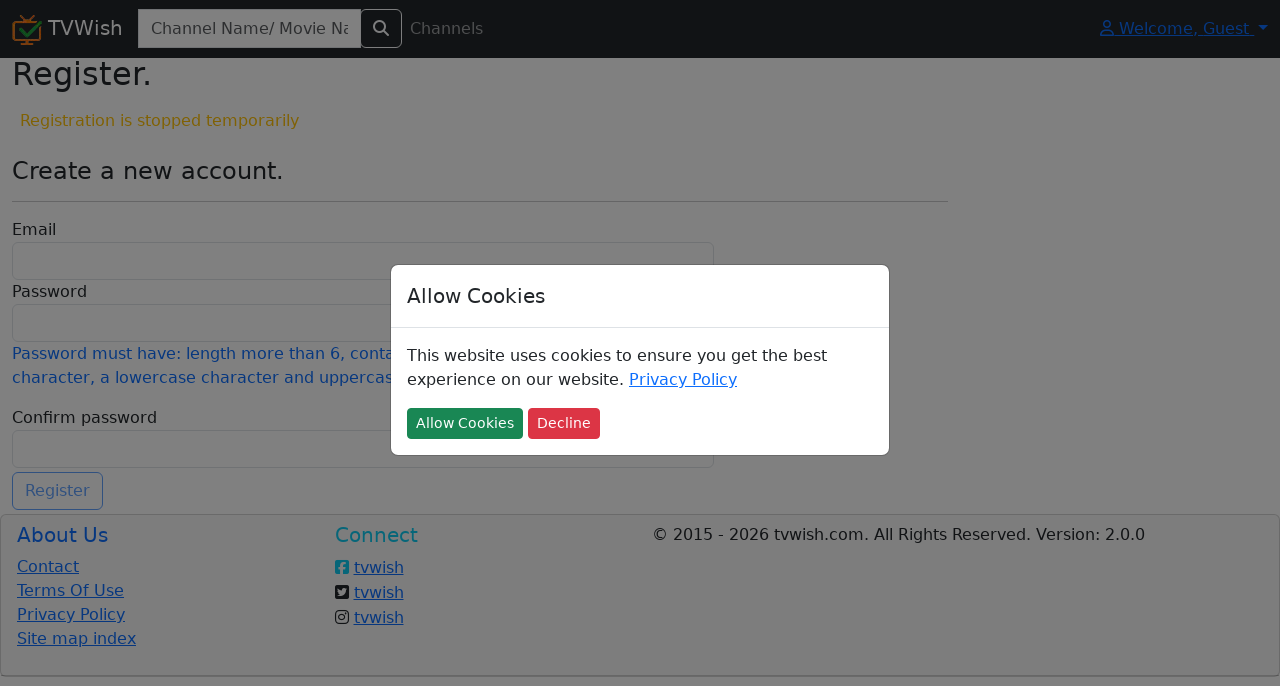

--- FILE ---
content_type: text/html; charset=utf-8
request_url: https://www.tvwish.com/Account/Register
body_size: 3467
content:


<!DOCTYPE html>
<html lang="en">
<head>
    <meta charset="utf-8" />
    <meta name="viewport" content="width=device-width,minimum-scale=1,initial-scale=1" />
    <meta name="theme-color" content="#ffa500">
    <title>Register - TVWish</title>
    <meta property="og:title" content="Register" />

    

    <link rel="shortcut icon" href="/favicon.ico">
    <link rel="icon" type="image/png" sizes="16x16" href="/tvtick-16x16.webp">
    <link rel="icon" type="image/png" sizes="32x32" href="/tvtick-32x32.webp">
    <link rel="icon" type="image/png" sizes="48x48" href="/tvtick-48x48.webp">
    <link rel="icon" type="image/png" sizes="96x96" href="/tvtick-96x96.webp">

    <!-- Apple Touch Icon -->
    <link rel="apple-touch-icon" sizes="180x180" href="/apple-touch-icon.webp">
    <link href="/css/site.min.css?v=hdRYpTA_Hl9asHUwEE-xUs-CyBU" rel="stylesheet" />

    
    
        <link rel="canonical" href="https://www.tvwish.com/Account/Register" />

    <script>
        window.onLoadCallacks = [];
        var siteParam = {
            RootUrl: 'https://www.tvwish.com/',
            IsAdblocked: null,
            Authorized: false
        };
    </script>
    
    
    <script src="/js/jq.val.min.js?v=kBIV7SzYnieIhmKj3T9It7cZr8Y"></script>


        <script async src="https://pagead2.googlesyndication.com/pagead/js/adsbygoogle.js?client=ca-pub-3025159186616901" crossorigin="anonymous"></script>
</head>
<body>
    <nav class="navbar navbar-expand-lg navbar-dark bg-dark fixed-top" id="siteNav">
        <div class="container-fluid">
            <a class="navbar-brand" href="/">                
                <img src="/tvtick-32-32.webp" alt="TvTick logo" width="30" height="30" /> TVWish
            </a>
            <button class="navbar-toggler" type="button" data-bs-toggle="collapse" data-bs-target="#navbarSupportedContent" aria-controls="navbarSupportedContent" aria-expanded="false" aria-label="Toggle navigation">
                <span class="navbar-toggler-icon"></span>
            </button>
            <div class="collapse navbar-collapse" id="navbarSupportedContent">
                <form id="headerSearchAll" action="/Search/AllPost" method="post" class="form-inline ml-2">
                    <div class="input-group">
                        <div id="divGlobalSearchRes" style="position:absolute;top:45px;">
                        </div>
                        <input class="form-control" id="globalSearch" name="globalSearch" placeholder="Channel Name/ Movie Name/ Celeb Name" title="Channel name or movie name or celeb name starts with" type="text" value="" />
                        <span class="input-group-btn">
                            <button type="submit" class="btn btn-outline-light" aria-label="Search">
                                <i class="fas fa-search"></i>
                            </button>
                        </span>
                    </div>
                <input name="__RequestVerificationToken" type="hidden" value="CfDJ8AtekDrjp0lLjGQnoh3yhOPrE1HZXmUKXqhLtBg5zRrdihMUYujUKll4SdNLCg9CTCxl5xYn_TyBzUagUfXtFcZ1YJnxc9bw7cHjuRhLfrmfF0qn18vpt1A2rrwfzM57hKNIfFtgTrXRT2su4Y-F1TI" /></form>
                    <ul class="navbar-nav me-auto mb-2 mb-lg-0">
                        <li class="nav-item">
                            <a class="nav-link" href="/Channels">
                                Channels
                            </a>
                        </li>
                    </ul>

                
                <ul class="navbar-nav ms-auto">
                </ul>
                

<div class="dropdown">
    <a class="dropdown-toggle" href="#" role="button" id="dropdownMenuLink" data-bs-toggle="dropdown" aria-expanded="false">
        <i class="fa fa-user fa-fw"></i> Welcome, <span id="profileName">Guest</span>
    </a>

    <ul id="ulLogin" class="dropdown-menu" aria-labelledby="dropdownMenuLink">
        <li>
            <a class="dropdown-item" href="/Personalization/Site">
                <i class="fas fa-user-cog text-primary"></i> Personalize
            </a>
        </li>
        <li class="auth">
            <a class="dropdown-item" href="/Account/Profile">
                <i class="fas fa-user text-info"></i>  Profile
            </a>
        </li>
        <li class="auth">
            <a class="dropdown-item" href="/Account/Logoff">
                <i class="fas fa-sign-out-alt text-warning"></i> Log Off
            </a>
        </li>
        <li class="noauth">
            <a class="dropdown-item" href="/Account/Register">
                <i class="fas fa-user-plus text-success"></i> Register
            </a>
        </li>
        <li class ="noauth">
            <a class="dropdown-item" href="/Account/Login">
                <i class="fas fa-sign-in-alt text-warning"></i> Log in
            </a>
        </li>
    </ul>
</div>
            </div>
        </div>
    </nav>

    <div id="mainContainer" class="container-fluid body-content">
        

            <div class="row">
                <div class="col-md-9">
                    

<h2>Register.</h2>

<p class="text-warning p-2">
    Registration is stopped temporarily
</p>

<form action="/Account/Register" method="post" class="form-horizontal" role="form">
    <input name="__RequestVerificationToken" type="hidden" value="CfDJ8AtekDrjp0lLjGQnoh3yhOPrE1HZXmUKXqhLtBg5zRrdihMUYujUKll4SdNLCg9CTCxl5xYn_TyBzUagUfXtFcZ1YJnxc9bw7cHjuRhLfrmfF0qn18vpt1A2rrwfzM57hKNIfFtgTrXRT2su4Y-F1TI" />
    <h4>Create a new account.</h4>
    <hr />
    <div class="text-danger validation-summary-valid" data-valmsg-summary="true"><ul><li style="display:none"></li>
</ul></div>
    <div class="form-group">
        <label class="col-md-3 control-label" for="Email">Email</label>
        <div class="col-md-9">
            <input class="form-control" data-val="true" data-val-email="The Email field is not a valid e-mail address." data-val-required="The Email field is required." id="Email" name="Email" type="text" value="" />
        </div>
    </div>
    <div class="form-group">
        <label class="col-md-3 control-label" for="Password">Password</label>
        <div class="col-md-9">
            <input class="form-control" data-val="true" data-val-length="The Password must be at least 6 characters long." data-val-length-max="100" data-val-length-min="6" data-val-required="The Password field is required." id="Password" maxlength="100" name="Password" type="password" />
            <p class="text-primary">
                Password must have: length more than 6, contains a number, a non alphanumeric character, a lowercase character and uppercase character.
            </p>
        </div>
    </div>
    <div class="form-group">
        <label class="col-md-3 control-label" for="ConfirmPassword">Confirm password</label>
        <div class="col-md-9">
            <input class="form-control" data-val="true" data-val-equalto="The password and confirmation password do not match." data-val-equalto-other="*.Password" id="ConfirmPassword" name="ConfirmPassword" type="password" />
            
        </div>
    </div>
    <div class="form-group">
        <div class="col-md-offset-3 col-md-9">
            <input type="submit" class="btn btn-outline-primary mt-1" disabled value="Register" />
        </div>
    </div>
</form>


                </div>
                <div class="col-md-3">
                    
                </div>
            </div>
        
    </div>
    <footer class="mt-1">
        <div class="card">
            <div class="card-header">
                <div class="row">
                    <div class="col-md-3 col-6">
                        <h5 class="text-primary">About Us</h5>
                        <ul class="list-unstyled text-small">
                            <li>
                                <a href="/Home/Contact">Contact</a>
                            </li>
                            <li>
                                <a href="/Home/TermsofUse">Terms Of Use</a>
                            </li>
                            <li>
                                <a href="/Home/PrivacyPolicy">Privacy Policy</a>
                            </li>
                            <li>
                                <a href="/sitemap_index.xml">Site map index</a>
                            </li>
                        </ul>
                    </div>
                    <div class="col-md-3 col-6">
                        <h5 class="text-info">Connect</h5>
                        <ul class="list-unstyled text-small">
                            <li>
                                <i class="fab fa-facebook-square text-info"></i> 
                                <a href="https://www.facebook.com/tvwish">
                                    tvwish
                                </a>
                            </li>
                            <li>
                                <i class="fab fa-twitter-square"></i> 
                                <a href="https://twitter.com/tvwishofficial">
                                    tvwish
                                </a>
                            </li>
                            <li>
                                <i class="fab fa-instagram"></i> 
                                <a href="https://www.instagram.com/tvwish/">
                                    tvwish
                                </a>
                            </li>
                        </ul>
                    </div>
                    <div class="col-md-6">
                        &copy; 2015 - 2026 tvwish.com. All Rights Reserved. Version: 2.0.0
                    </div>
                </div>
            </div>
        </div>
    </footer>

    <div class="modal" tabindex="-1" role="dialog" id="divCommonModal">
        <div class="modal-dialog modal-dialog-centered" role="document" id="divCommonModalBody">
            <div class="modal-content">
                <div class="modal-header">
                    <h5 class="modal-title">Allow Cookies</h5>
                    <button type="button" class="close d-none" data-dismiss="modal" aria-label="Close">
                        <span aria-hidden="true">&times;</span>
                    </button>
                </div>
                <div class="modal-body">
                    <p>
                        This website uses cookies to ensure you get the best experience on our website.
                        <a href="/Home/PrivacyPolicy">Privacy Policy</a>
                    </p>
                    <button type="button" class="btn btn-sm btn-success" id="btnAcceptCookie">Allow Cookies</button>
                    <button type="button" class="btn btn-sm btn-danger" id="btnDeclineCookie">Decline</button>
                </div>
            </div>
        </div>
    </div>    
    
    <link href="/css/font-awesome-custom.min.css?v=hJtclOCCvLyUf8sE3iRjJTgofHY" rel="stylesheet" />


        <script type="module" type="module" src="/js/dist/bootstrap.bundle.js?v=_EoGs0MsfNxvA76KcxhJqT21nV7S_VnK0h0H3HoLx54&amp;v=_EoGs0MsfNxvA76KcxhJqT21nV7S_VnK0h0H3HoLx54" async></script>


<!-- Google Analytics V4-->
<script async src="https://www.googletagmanager.com/gtag/js?id=G-WCJN1LBS27"></script>
<script>
  window.dataLayer = window.dataLayer || [];
  function gtag(){dataLayer.push(arguments);}
  gtag('js', new Date());
  gtag('config', 'G-WCJN1LBS27');
</script></body>
</html>

--- FILE ---
content_type: text/html; charset=utf-8
request_url: https://www.google.com/recaptcha/api2/aframe
body_size: 265
content:
<!DOCTYPE HTML><html><head><meta http-equiv="content-type" content="text/html; charset=UTF-8"></head><body><script nonce="UM-lZEB3iCpM0a3BwdtIKA">/** Anti-fraud and anti-abuse applications only. See google.com/recaptcha */ try{var clients={'sodar':'https://pagead2.googlesyndication.com/pagead/sodar?'};window.addEventListener("message",function(a){try{if(a.source===window.parent){var b=JSON.parse(a.data);var c=clients[b['id']];if(c){var d=document.createElement('img');d.src=c+b['params']+'&rc='+(localStorage.getItem("rc::a")?sessionStorage.getItem("rc::b"):"");window.document.body.appendChild(d);sessionStorage.setItem("rc::e",parseInt(sessionStorage.getItem("rc::e")||0)+1);localStorage.setItem("rc::h",'1768961689213');}}}catch(b){}});window.parent.postMessage("_grecaptcha_ready", "*");}catch(b){}</script></body></html>